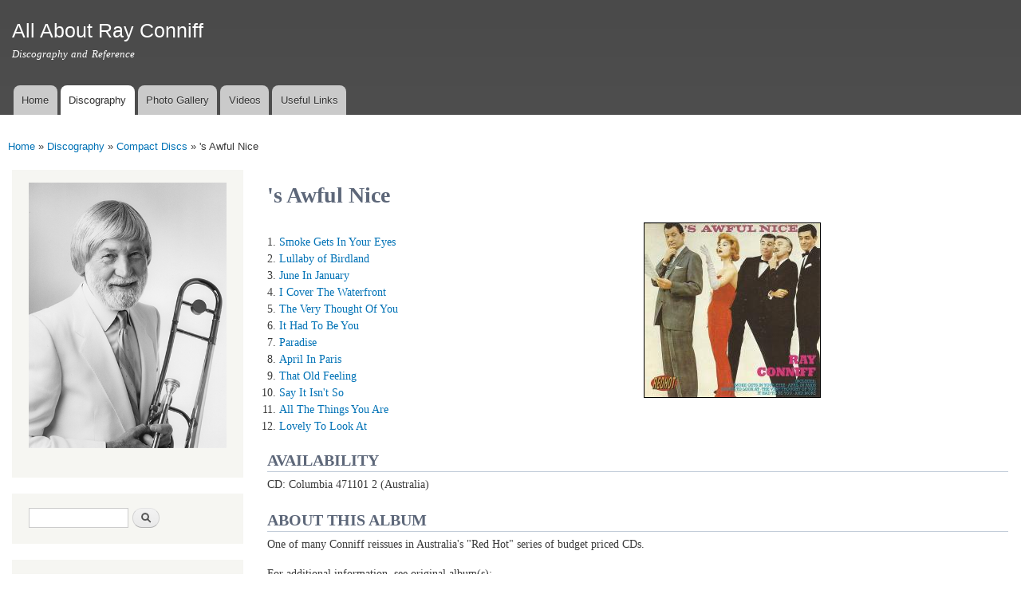

--- FILE ---
content_type: text/html; charset=utf-8
request_url: https://www.rayconniff.info/discography/compact-disc/s-Awful-Nice-Redhot
body_size: 5901
content:
<!DOCTYPE html>
<html lang="en" dir="ltr"

  xmlns:content="http://purl.org/rss/1.0/modules/content/"
  xmlns:dc="http://purl.org/dc/terms/"
  xmlns:foaf="http://xmlns.com/foaf/0.1/"
  xmlns:og="http://ogp.me/ns#"
  xmlns:rdfs="http://www.w3.org/2000/01/rdf-schema#"
  xmlns:sioc="http://rdfs.org/sioc/ns#"
  xmlns:sioct="http://rdfs.org/sioc/types#"
  xmlns:skos="http://www.w3.org/2004/02/skos/core#"
  xmlns:xsd="http://www.w3.org/2001/XMLSchema#">

<head>
  <meta http-equiv="Content-Type" content="text/html; charset=utf-8" />
<meta name="description" content="Smoke Gets In Your Eyes, Lullaby of Birdland, June In January, I Cover The Waterfront, The Very Thought Of You, It Had To Be You, Paradise, April In Paris, That Old Feeling, Say It Isn&#039;t So, All The Things You Are, Lovely To Look At" />
<meta name="generator" content="Drupal 7 (https://www.drupal.org)" />
<link rel="canonical" href="https://www.rayconniff.info/discography/compact-disc/s-Awful-Nice-Redhot" />
<link rel="shortlink" href="https://www.rayconniff.info/node/1349" />
    <meta http-equiv="X-UA-Compatible" content="IE=edge,chrome=1">
    <meta name="MobileOptimized" content="width" />
    <meta name="HandheldFriendly" content="true" />
    <meta name="viewport" content="width=device-width, initial-scale=1.0" />
    <meta http-equiv="cleartype" content="on" />
  <title>Ray Conniff album: 's Awful Nice</title>
  <link type="text/css" rel="stylesheet" href="https://www.rayconniff.info/sites/rc/files/css/css_xE-rWrJf-fncB6ztZfd2huxqgxu4WO-qwma6Xer30m4.css" media="all" />
<link type="text/css" rel="stylesheet" href="https://www.rayconniff.info/sites/rc/files/css/css_2D15nL95bKatwE2bNlpnNiPVqRgVbAkj800XHF04awM.css" media="all" />
<link type="text/css" rel="stylesheet" href="https://www.rayconniff.info/sites/rc/files/css/css_Wt7IaYFNlLsokbWPX64WVOBAuHnfz7c07fzqnQ1_f94.css" media="all" />
<link type="text/css" rel="stylesheet" href="https://www.rayconniff.info/sites/rc/files/css/css_STinoFWyhdp6cp6bNe4hmybHg3bgMMbSsrNQ3o5bagg.css" media="all" />
<link type="text/css" rel="stylesheet" href="https://www.rayconniff.info/sites/rc/files/css/css_2THG1eGiBIizsWFeexsNe1iDifJ00QRS9uSd03rY9co.css" media="print" />
<link type="text/css" rel="stylesheet" href="https://www.rayconniff.info/sites/rc/files/css/css_h1GAMUg-temrW-0T4Cj6E35xz9R3sCDuCkIG8f0C4Ms.css" media="all" />
  <script type="text/javascript" src="https://www.rayconniff.info/sites/rc/files/js/js_s5koNMBdK4BqfHyHNPWCXIL2zD0jFcPyejDZsryApj0.js"></script>
<script type="text/javascript" src="https://www.rayconniff.info/sites/rc/files/js/js_CHyih5wYCJakJEd60obUewTPHjsfkt9FBCocSm7nnm4.js"></script>
<script type="text/javascript" src="https://www.rayconniff.info/sites/rc/files/js/js_gHk2gWJ_Qw_jU2qRiUmSl7d8oly1Cx7lQFrqcp3RXcI.js"></script>
<script type="text/javascript" src="https://www.rayconniff.info/sites/rc/files/js/js_cQgL46iVq1P_xiIiiAhVY7FZC85kp5a3u9bLX3BGrPw.js"></script>
<script type="text/javascript">
<!--//--><![CDATA[//><!--
var _paq = _paq || [];(function(){var u=(("https:" == document.location.protocol) ? "https://matomo.rayconniff.info/analytics/" : "https://matomo.rayconniff.info/analytics/");_paq.push(["setSiteId", "2"]);_paq.push(["setTrackerUrl", u+"matomo.php"]);_paq.push(["setDoNotTrack", 1]);_paq.push(["trackPageView"]);_paq.push(["setIgnoreClasses", ["no-tracking","colorbox"]]);_paq.push(["enableLinkTracking"]);var d=document,g=d.createElement("script"),s=d.getElementsByTagName("script")[0];g.type="text/javascript";g.defer=true;g.async=true;g.src=u+"matomo.js";s.parentNode.insertBefore(g,s);})();
//--><!]]>
</script>
<script type="text/javascript" src="https://www.rayconniff.info/sites/rc/files/js/js_chAVPHw2d1ZiWMoZGDCabcXbuONkTNL5G7eliV8vatQ.js"></script>
<script type="text/javascript" src="https://www.rayconniff.info/sites/rc/files/js/js_Ofj7l77ezpDbolpobDa4RheMhVKbTyVzE5npFE8teE4.js"></script>
<script type="text/javascript">
<!--//--><![CDATA[//><!--
jQuery.extend(Drupal.settings, {"basePath":"\/","pathPrefix":"","setHasJsCookie":0,"ajaxPageState":{"theme":"discography","theme_token":"U2Q8IqUM_gYa6apzQwmRunNyejng0FjaLyO_dQuE2Bw","jquery_version":"1.10","js":{"sites\/all\/modules\/contrib\/jquery_update\/replace\/jquery\/1.10\/jquery.min.js":1,"misc\/jquery-extend-3.4.0.js":1,"misc\/jquery-html-prefilter-3.5.0-backport.js":1,"misc\/jquery.once.js":1,"misc\/drupal.js":1,"sites\/all\/modules\/contrib\/jquery_update\/replace\/ui\/external\/jquery.cookie.js":1,"sites\/all\/modules\/contrib\/jquery_update\/replace\/misc\/jquery.form.min.js":1,"misc\/form-single-submit.js":1,"misc\/ajax.js":1,"sites\/all\/modules\/contrib\/jquery_update\/js\/jquery_update.js":1,"sites\/all\/modules\/contrib\/entityreference\/js\/entityreference.js":1,"sites\/all\/libraries\/colorbox\/jquery.colorbox-min.js":1,"sites\/all\/modules\/contrib\/colorbox\/js\/colorbox.js":1,"sites\/all\/modules\/contrib\/colorbox\/styles\/default\/colorbox_style.js":1,"sites\/all\/modules\/contrib\/colorbox\/js\/colorbox_load.js":1,"sites\/all\/modules\/contrib\/views\/js\/base.js":1,"misc\/progress.js":1,"sites\/all\/modules\/contrib\/views\/js\/ajax_view.js":1,"sites\/all\/modules\/contrib\/matomo\/matomo.js":1,"0":1,"sites\/all\/modules\/contrib\/extlink\/js\/extlink.js":1,"sites\/all\/modules\/contrib\/antibot\/js\/antibot.js":1,"sites\/all\/modules\/contrib\/colorbox_node\/colorbox_node.js":1,"sites\/all\/themes\/contrib\/responsive_bartik\/js\/collapsible-menu.js":1},"css":{"modules\/system\/system.base.css":1,"modules\/system\/system.menus.css":1,"modules\/system\/system.messages.css":1,"modules\/system\/system.theme.css":1,"sites\/all\/modules\/contrib\/colorbox_node\/colorbox_node.css":1,"modules\/comment\/comment.css":1,"modules\/field\/theme\/field.css":1,"modules\/node\/node.css":1,"modules\/search\/search.css":1,"modules\/user\/user.css":1,"sites\/all\/modules\/contrib\/extlink\/css\/extlink.css":1,"sites\/all\/modules\/contrib\/views\/css\/views.css":1,"sites\/all\/modules\/contrib\/ckeditor\/css\/ckeditor.css":1,"sites\/all\/modules\/contrib\/colorbox\/styles\/default\/colorbox_style.css":1,"sites\/all\/modules\/contrib\/ctools\/css\/ctools.css":1,"sites\/all\/modules\/contrib\/panels\/css\/panels.css":1,"sites\/all\/modules\/contrib\/panels\/plugins\/layouts\/twocol_bricks\/twocol_bricks.css":1,"sites\/all\/themes\/contrib\/responsive_bartik\/css\/layout.css":1,"sites\/all\/themes\/contrib\/responsive_bartik\/css\/style.css":1,"sites\/rayconniff.info\/themes\/custom\/discography\/css\/colors.css":1,"sites\/rayconniff.info\/themes\/custom\/discography\/css\/discography.css":1,"sites\/all\/themes\/contrib\/responsive_bartik\/css\/print.css":1,"public:\/\/css_injector\/css_injector_2.css":1}},"colorbox":{"opacity":"0.85","current":"{current} of {total}","previous":"\u00ab Prev","next":"Next \u00bb","close":"Close","maxWidth":"98%","maxHeight":"98%","fixed":true,"mobiledetect":true,"mobiledevicewidth":"480px","file_public_path":"\/sites\/rc\/files","specificPagesDefaultValue":"admin*\nimagebrowser*\nimg_assist*\nimce*\nnode\/add\/*\nnode\/*\/edit\nprint\/*\nprintpdf\/*\nsystem\/ajax\nsystem\/ajax\/*"},"views":{"ajax_path":"\/views\/ajax","ajaxViews":{"views_dom_id:77c4e4cdbd5f9fa04e068a45883ee957":{"view_name":"recent_articles","view_display_id":"block","view_args":"","view_path":"node\/1349","view_base_path":"recent-articles","view_dom_id":"77c4e4cdbd5f9fa04e068a45883ee957","pager_element":0}}},"urlIsAjaxTrusted":{"\/views\/ajax":true,"\/discography\/compact-disc\/s-Awful-Nice-Redhot":true},"matomo":{"trackMailto":1,"trackColorbox":1},"extlink":{"extTarget":"_blank","extClass":"ext","extLabel":"(link is external)","extImgClass":0,"extIconPlacement":"append","extSubdomains":1,"extExclude":"","extInclude":"","extCssExclude":"","extCssExplicit":"","extAlert":0,"extAlertText":"This link will take you to an external web site.","mailtoClass":"mailto","mailtoLabel":"(link sends e-mail)","extUseFontAwesome":false},"antibot":{"forms":{"search-block-form":{"action":"\/discography\/compact-disc\/s-Awful-Nice-Redhot","key":"de1b38867585e2a650bea21aefd93302"}}},"colorbox_node":{"width":"600px","height":"600px"}});
//--><!]]>
</script>
  <!--[if (gte IE 6)&(lte IE 8)]>
    <script src="/sites/all/themes/contrib/responsive_bartik/js/selectivizr-min.js"></script>
  <![endif]-->
  <!--[if lt IE 9]>
    <script src="/sites/all/themes/contrib/responsive_bartik/js/html5-respond.js"></script>
  <![endif]-->
</head>
<body class="html not-front not-logged-in one-sidebar sidebar-first page-node page-node- page-node-1349 node-type-album" >
  <div id="skip-link">
    <a href="#main-content" class="element-invisible element-focusable">Skip to main content</a>
  </div>
    <div id="page-wrapper"><div id="page">

  <header id="header" role="banner" class="without-secondary-menu"><div class="section clearfix">
        
    
    
          <div id="name-and-slogan">

                              <div id="site-name">
              <strong>
                <a href="/" title="Home" rel="home"><span>All About Ray Conniff</span></a>
              </strong>
            </div>
                  
                  <div id="site-slogan">
            Discography and Reference          </div>
        
      </div> <!-- /#name-and-slogan -->
    
    
          <nav id="main-menu" role="navigation" class="navigation">
        <h2 class="element-invisible">Main menu</h2><ul id="main-menu-links" class="links clearfix"><li class="menu-219 first"><a href="/">Home</a></li>
<li class="menu-564 active-trail"><a href="/discography" class="active-trail">Discography</a></li>
<li class="menu-565"><a href="/photos">Photo Gallery</a></li>
<li class="menu-566"><a href="/videos">Videos</a></li>
<li class="menu-568 last"><a href="/links">Useful Links</a></li>
</ul>      </nav> <!-- /#main-menu -->
      </div></header> <!-- /.section, /#header -->

  
  
  <div id="main-wrapper" class="clearfix"><div id="main" role="main" class="clearfix">

    <h2 class="element-invisible">You are here</h2><div class="breadcrumb"><span class="inline odd first"><a href="/">Home</a></span> <span class="delimiter">»</span> <span class="inline even"><a href="/discography">Discography</a></span> <span class="delimiter">»</span> <span class="inline odd"><a href="/discography/compact-disc">Compact Discs</a></span> <span class="delimiter">»</span> <span class="inline even last">&#039;s Awful Nice</span></div>
    <div id="content" class="column"><div class="section">
            <a id="main-content"></a>
                    <h1 class="title" id="page-title">
          &#039;s Awful Nice        </h1>
                          <div class="tabs">
                  </div>
                          <div class="region region-content">
    <div id="block-system-main" class="block block-system">

    
  <div class="content">
    <div class="panel-display panel-2col-bricks clearfix" >
  <div class="panel-panel panel-col-top">
    <div class="inside"></div>
  </div>
  <div class="center-wrapper">
    <div class="panel-panel panel-col-first">
      <div class="inside"><div class="panel-pane pane-views pane-album-disc-tracks"  >
  
      
  
  <div class="pane-content">
    <div class="view view-album-disc-tracks view-id-album_disc_tracks view-display-id-default view-dom-id-12e598a4375ed605ef1a5b9609872aa4">
        
  
  
      <div class="view-content">
      <div class="item-list">    <ol>          <li class="">  
  <div>        <span><a rel="gallery" class="colorbox-node colorbox-node-gallery" href="/node/161/modal" data-inner-width="670" data-inner-height="650">Smoke Gets In Your Eyes</a></span>  </div></li>
          <li class="">  
  <div>        <span><a rel="gallery" class="colorbox-node colorbox-node-gallery" href="/node/160/modal" data-inner-width="670" data-inner-height="650">Lullaby of Birdland</a></span>  </div></li>
          <li class="">  
  <div>        <span><a rel="gallery" class="colorbox-node colorbox-node-gallery" href="/node/155/modal" data-inner-width="670" data-inner-height="650">June In January</a></span>  </div></li>
          <li class="">  
  <div>        <span><a rel="gallery" class="colorbox-node colorbox-node-gallery" href="/node/163/modal" data-inner-width="670" data-inner-height="650">I Cover The Waterfront</a></span>  </div></li>
          <li class="">  
  <div>        <span><a rel="gallery" class="colorbox-node colorbox-node-gallery" href="/node/162/modal" data-inner-width="670" data-inner-height="650">The Very Thought Of You</a></span>  </div></li>
          <li class="">  
  <div>        <span><a rel="gallery" class="colorbox-node colorbox-node-gallery" href="/node/156/modal" data-inner-width="670" data-inner-height="650">It Had To Be You</a></span>  </div></li>
          <li class="">  
  <div>        <span><a rel="gallery" class="colorbox-node colorbox-node-gallery" href="/node/159/modal" data-inner-width="670" data-inner-height="650">Paradise</a></span>  </div></li>
          <li class="">  
  <div>        <span><a rel="gallery" class="colorbox-node colorbox-node-gallery" href="/node/153/modal" data-inner-width="670" data-inner-height="650">April In Paris</a></span>  </div></li>
          <li class="">  
  <div>        <span><a rel="gallery" class="colorbox-node colorbox-node-gallery" href="/node/158/modal" data-inner-width="670" data-inner-height="650">That Old Feeling</a></span>  </div></li>
          <li class="">  
  <div>        <span><a rel="gallery" class="colorbox-node colorbox-node-gallery" href="/node/164/modal" data-inner-width="670" data-inner-height="650">Say It Isn&#039;t So</a></span>  </div></li>
          <li class="">  
  <div>        <span><a rel="gallery" class="colorbox-node colorbox-node-gallery" href="/node/154/modal" data-inner-width="670" data-inner-height="650">All The Things You Are</a></span>  </div></li>
          <li class="">  
  <div>        <span><a rel="gallery" class="colorbox-node colorbox-node-gallery" href="/node/157/modal" data-inner-width="670" data-inner-height="650">Lovely To Look At</a></span>  </div></li>
      </ol></div>    </div>
  
  
  
  
  
  
</div>  </div>

  
  </div>
</div>
    </div>

    <div class="panel-panel panel-col-last">
      <div class="inside"><div class="panel-pane pane-entity-field pane-node-field-cover"  >
  
      
  
  <div class="pane-content">
    <div class="field field-name-field-cover field-type-image field-label-hidden"><div class="field-items"><div class="field-item even"><a href="https://www.rayconniff.info/sites/rc/files/covers/s-Awful-Nice-Redhot.jpg" title="&#039;s Awful Nice" class="colorbox" data-colorbox-gallery="gallery-node-1349-fcBWSmLwuJg" data-cbox-img-attrs="{&quot;title&quot;: &quot;&quot;, &quot;alt&quot;: &quot;&quot;}"><img typeof="foaf:Image" src="https://www.rayconniff.info/sites/rc/files/styles/medium/public/covers/s-Awful-Nice-Redhot.jpg?itok=2krjiniR" width="220" height="218" alt="" title="" /></a></div></div></div>  </div>

  
  </div>
</div>
    </div>
  </div>
  <div class="panel-panel panel-col-middle">
    <div class="inside"><div class="panel-pane pane-entity-field pane-node-field-availability"  >
  
        <h2 class="pane-title">
      Availability    </h2>
    
  
  <div class="pane-content">
    <div class="field field-name-field-availability field-type-text-long field-label-hidden"><div class="field-items"><div class="field-item even"><p>CD: Columbia 471101 2 (Australia)</p>
</div></div></div>  </div>

  
  </div>
<div class="panel-separator"></div><div class="panel-pane pane-entity-field pane-node-body"  >
  
        <h2 class="pane-title">
      About This Album    </h2>
    
  
  <div class="pane-content">
    <div class="field field-name-body field-type-text-with-summary field-label-hidden"><div class="field-items"><div class="field-item even" property="content:encoded"><p>One of many Conniff reissues in Australia's "Red Hot" series of budget priced CDs.</p>
</div></div></div>  </div>

  
  </div>
<div class="panel-separator"></div><div class="panel-pane pane-views pane-original-album-links"  >
  
      
  
  <div class="pane-content">
    <div class="view view-original-album-links view-id-original_album_links view-display-id-default view-dom-id-13b6724c1210d6a9273ebdf29bf4b7a8">
        
  
  
      <div class="view-content">
        <div class="views-row views-row-1 views-row-odd views-row-first views-row-last">
      
  <span class="views-field views-field-field-original-album-reference">    <span class="views-label views-label-field-original-album-reference">For additional information, see original album(s): </span>    <span class="field-content"><div class="item-list"><ul><li class="first last"><a href="/discography/original/s-Awful-Nice">&#039;s Awful Nice</a></li>
</ul></div></span>  </span>  </div>
    </div>
  
  
  
  
  
  
</div>  </div>

  
  </div>
</div>
  </div>
  <div class="center-wrapper">
    <div class="panel-panel panel-col-first">
      <div class="inside"></div>
    </div>

    <div class="panel-panel panel-col-last">
      <div class="inside"></div>
    </div>
  </div>
  <div class="panel-panel panel-col-bottom">
    <div class="inside"></div>
  </div>
</div>
  </div>
</div>
  </div>
      
    </div></div> <!-- /.section, /#content -->

          <div id="sidebar-first" class="column sidebar"><div class="section">
          <div class="region region-sidebar-first">
    <div id="block-block-1" class="block block-block">

    
  <div class="content">
    <p><img alt="Ray Conniff - 1980s publicity photo" id="coverphoto" src="/sites/rc/files/images/ray-trombone-80s.png" style="width: 250px;" /></p>
  </div>
</div>
<noscript>
  <style>form.antibot { display: none !important; }</style>
  <div class="antibot-no-js antibot-message antibot-message-warning messages warning">
    You must have JavaScript enabled to use this form.  </div>
</noscript>
<div id="block-search-form" class="block block-search">

    
  <div class="content">
    <form class="antibot" action="/antibot" method="post" id="search-block-form" accept-charset="UTF-8"><div><div class="container-inline">
      <h2 class="element-invisible">Search form</h2>
    <div class="form-item form-type-textfield form-item-search-block-form">
  <label class="element-invisible" for="edit-search-block-form--2">Search </label>
 <input title="Enter the terms you wish to search for." type="text" id="edit-search-block-form--2" name="search_block_form" value="" size="15" maxlength="128" class="form-text" />
</div>
<div class="form-actions form-wrapper" id="edit-actions"><input type="submit" id="edit-submit" name="op" value="Search" class="form-submit" /></div><input type="hidden" name="form_build_id" value="form-snJLLiljEAdXvaM2FMZR2-toYTB5zwdO2DuR-kYxTLI" />
<input type="hidden" name="form_id" value="search_block_form" />
<input type="hidden" name="antibot_key" value="" />
</div>
</div></form>  </div>
</div>
<div id="block-views-recent-articles-block" class="block block-views">

    <h2>Recent Articles</h2>
  
  <div class="content">
    <div class="view view-recent-articles view-id-recent_articles view-display-id-block view-dom-id-77c4e4cdbd5f9fa04e068a45883ee957">
        
  
  
      <div class="view-content">
        <div class="views-row views-row-1 views-row-odd views-row-first">
      
  <div>        <span><a href="/content/life-and-music-ray-conniff">Life and Music of Ray Conniff</a></span>  </div>  
  <div class="meta">    <span>Posted on</span>    <span>02/16/2023 - 14:23</span>  </div>  </div>
  <div class="views-row views-row-2 views-row-even">
      
  <div>        <span><a href="/content/harmony-way-we-were-released-quadraphonic-sacd">Harmony &amp; The Way We Were released on Quadraphonic SACD</a></span>  </div>  
  <div class="meta">    <span>Posted on</span>    <span>07/25/2019 - 10:15</span>  </div>  </div>
  <div class="views-row views-row-3 views-row-odd">
      
  <div>        <span><a href="/content/ray-conniff-exhibit-attleboro-massachusetts">Ray Conniff exhibit in Attleboro, Massachusetts</a></span>  </div>  
  <div class="meta">    <span>Posted on</span>    <span>01/01/2019 - 11:54</span>  </div>  </div>
  <div class="views-row views-row-4 views-row-even">
      
  <div>        <span><a href="/content/happy-sound-ray-conniff-quadraphonic">The Happy Sound of Ray Conniff in quadraphonic</a></span>  </div>  
  <div class="meta">    <span>Posted on</span>    <span>12/12/2018 - 07:12</span>  </div>  </div>
  <div class="views-row views-row-5 views-row-odd">
      
  <div>        <span><a href="/content/happy-new-year">Happy New Year!</a></span>  </div>  
  <div class="meta">    <span>Posted on</span>    <span>01/09/2018 - 14:43</span>  </div>  </div>
  <div class="views-row views-row-6 views-row-even">
      
  <div>        <span><a href="/content/two-new-ray-conniff-multichannel-sacds">Two new Ray Conniff multichannel SACDs</a></span>  </div>  
  <div class="meta">    <span>Posted on</span>    <span>12/01/2017 - 06:53</span>  </div>  </div>
  <div class="views-row views-row-7 views-row-odd">
      
  <div>        <span><a href="/content/we-wish-you-merry-christmas-180g-lp-limited-edition">We Wish You A Merry Christmas (180g Lp limited edition)</a></span>  </div>  
  <div class="meta">    <span>Posted on</span>    <span>12/05/2016 - 11:12</span>  </div>  </div>
  <div class="views-row views-row-8 views-row-even views-row-last">
      
  <div>        <span><a href="/content/complete-columbia-christmas-recordings">The Complete Columbia Christmas Recordings</a></span>  </div>  
  <div class="meta">    <span>Posted on</span>    <span>11/01/2016 - 07:53</span>  </div>  </div>
    </div>
  
      <div class="item-list"><ul class="pager"><li class="pager-previous first">&nbsp;</li>
<li class="pager-current">1 of 2</li>
<li class="pager-next last"><a title="Go to next page" href="/discography/compact-disc/s-Awful-Nice-Redhot?page=1">next ›</a></li>
</ul></div>  
  
  
  
  
</div>  </div>
</div>
  </div>
      </div></div> <!-- /.section, /#sidebar-first -->
        
    
  </div></div> <!-- /#main, /#main-wrapper -->

  
  <div id="footer-wrapper"><div class="section">

    
    
  </div></div> <!-- /.section, /#footer-wrapper -->

</div></div> <!-- /#page, /#page-wrapper -->
  </body>
</html>


--- FILE ---
content_type: text/css
request_url: https://www.rayconniff.info/sites/rc/files/css/css_h1GAMUg-temrW-0T4Cj6E35xz9R3sCDuCkIG8f0C4Ms.css
body_size: 73
content:
.article-read-more{text-align:right;font-size:87.5%;font-family:"Helvetica Neue",Helvetica,Arial,sans-serif;padding-right:0.5em;padding-bottom:0.5em;clear:both;}.article-title-border{border-top:1px solid #ccc;padding-top:10px;margin-top:5px;}.black-link a{color:#181818;}
